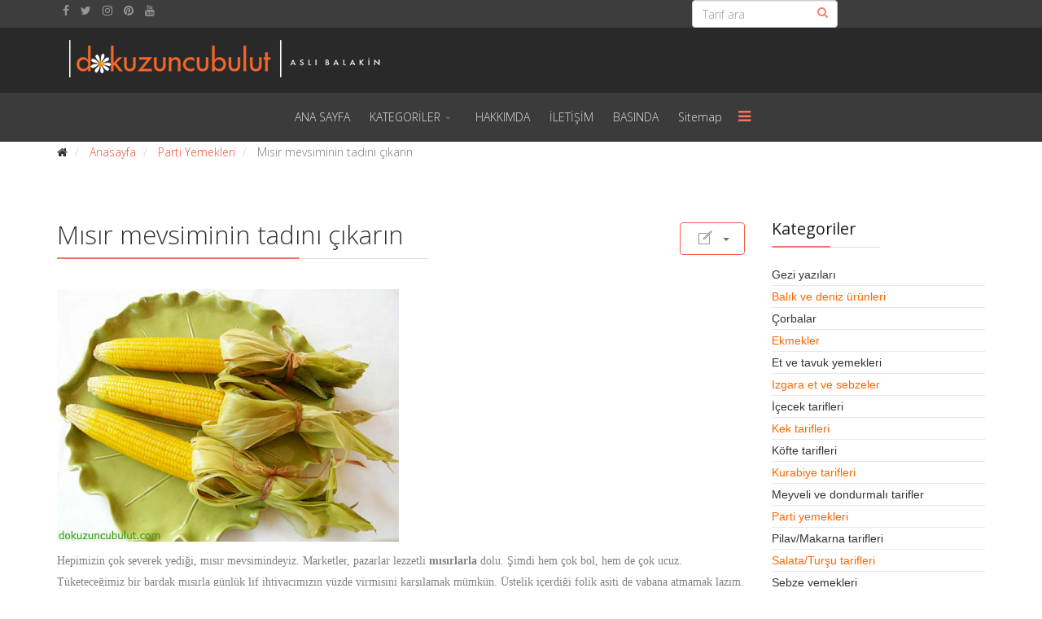

--- FILE ---
content_type: text/html; charset=utf-8
request_url: https://dokuzuncubulut.com/index.php/parti-yemekleri/134-msr-mevsiminin-tadn-ckarn.html
body_size: 12411
content:
<!DOCTYPE html>
<html xmlns="http://www.w3.org/1999/xhtml" xml:lang="tr-tr" lang="tr-tr" dir="ltr">
        <head>
        <meta http-equiv="X-UA-Compatible" content="IE=edge">
        <meta name="viewport" content="width=device-width, initial-scale=1">
                <!-- head -->
        <base href="https://dokuzuncubulut.com/index.php/parti-yemekleri/134-msr-mevsiminin-tadn-ckarn.html" />
	<meta http-equiv="content-type" content="text/html; charset=utf-8" />
	<meta name="keywords" content="haşlanmış mısır, közlenmiş mısır, fırınlanmış mısır, kolay ve lezzetli mısır pişirme yöntemleri" />
	<meta name="author" content="Yönetici" />
	<meta name="description" content="Haşlanmış ve közlenmiş mısır tarifleri" />
	<title>Mısır mevsiminin tadını çıkarın</title>
	<link href="/index.php/component/jcomments/feed/com_content/134.html" rel="alternate" type="application/rss+xml" title="Mısır mevsiminin tadını çıkarın" />
	<link href="/templates/flex/images/favicon.ico" rel="shortcut icon" type="image/vnd.microsoft.icon" />
	<link href="/favicon.ico" rel="shortcut icon" type="image/vnd.microsoft.icon" />
	<link href="/components/com_jcomments/tpl/default/style.css?v=3002" rel="stylesheet" type="text/css" />
	<link href="//fonts.googleapis.com/css?family=Open+Sans:300,300italic,regular,italic,600,600italic,700,700italic,800,800italic&amp;subset=latin" rel="stylesheet" type="text/css" />
	<link href="/templates/flex/css/bootstrap.min.css" rel="stylesheet" type="text/css" />
	<link href="/templates/flex/css/font-awesome.min.css" rel="stylesheet" type="text/css" />
	<link href="/templates/flex/css/legacy.css" rel="stylesheet" type="text/css" />
	<link href="/templates/flex/css/template.css" rel="stylesheet" type="text/css" />
	<link href="/templates/flex/css/presets/preset1.css" rel="stylesheet" type="text/css" class="preset" />
	<style type="text/css">
body.site {background-color:#ffffff;}body{font-family:Open Sans, sans-serif; font-weight:300; }h1{font-family:Open Sans, sans-serif; font-weight:800; }h2{font-family:Open Sans, sans-serif; font-weight:600; }h3{font-family:Open Sans, sans-serif; font-weight:normal; }h4{font-family:Open Sans, sans-serif; font-weight:normal; }h5{font-family:Open Sans, sans-serif; font-weight:600; }h6{font-family:Open Sans, sans-serif; font-weight:600; }#sp-top-bar{ background-color:#3d3d3d;color:#dedede; }#sp-top-bar a{color:#969696;}#sp-top-bar a:hover{color:#f14833;}#sp-logo{ background-color:#292929;color:#f0f0f0; }#sp-logo a{color:#e0e0e0;}#sp-logo a:hover{color:#ffffff;}#sp-header{ background-color:#3b3b3b; }#sp-header a{color:#e0e0e0;}#sp-header a:hover{color:#ffffff;}#sp-page-title{ background-color:#a8a8a8; }#sp-bottom{ background-color:#f5f5f5;padding:100px 0px; }#sp-footer{ background-color:#363839;color:#8f8f8f; }#sp-footer a{color:#a3a3a3;}#sp-footer a:hover{color:#ff7070;}.offcanvas-menu{}.offcanvas-menu ul li a{color: }.offcanvas-menu .offcanvas-inner .search input.inputbox{border-color: }#sp-header .top-search-wrapper .icon-top-wrapper,#sp-header .top-search-wrapper .icon-top-wrapper >i:before,.sp-megamenu-wrapper > .sp-megamenu-parent >li >a,.sp-megamenu-wrapper #offcanvas-toggler,#sp-header .modal-login-wrapper span,#sp-header .ap-my-account i.pe-7s-user,#sp-header .ap-my-account .info-text,#sp-header .mod-languages,.logo,#cart-menu,#cd-menu-trigger,.cd-cart,.cd-cart > i{height:60px;line-height:60px;}.total_products{top:calc(60px / 2 - 22px);}#sp-header,.transparent-wrapper{height:60px;}.transparent,.sticky-top{}#sp-header #sp-menu .sp-megamenu-parent >li >a,#sp-header #sp-menu .sp-megamenu-parent li .sp-dropdown >li >a,#sp-header .top-search-wrapper .icon-top-wrapper i,#sp-header #cd-menu-trigger i,#sp-header .cd-cart i,#sp-header .top-search-wrapper{}#sp-header #sp-menu .sp-dropdown .sp-dropdown-inner{}#sp-header #sp-menu .sp-dropdown .sp-dropdown-inner li.sp-menu-item >a,#sp-header #sp-menu .sp-dropdown .sp-dropdown-inner li.sp-menu-item.separator >a,#sp-header #sp-menu .sp-dropdown .sp-dropdown-inner li.sp-menu-item.separator >a:hover,#sp-header .sp-module-content ul li a,#sp-header .vm-menu .vm-title{}
	</style>
	<script src="/components/com_jcomments/js/jcomments-v2.3.js?v=12" type="text/javascript"></script>
	<script src="/components/com_jcomments/libraries/joomlatune/ajax.js?v=4" type="text/javascript"></script>
	<script src="/media/jui/js/jquery.min.js?f2bd5cb55d3e6e8ee362e96c0e835426" type="text/javascript"></script>
	<script src="/media/jui/js/jquery-noconflict.js?f2bd5cb55d3e6e8ee362e96c0e835426" type="text/javascript"></script>
	<script src="/media/jui/js/jquery-migrate.min.js?f2bd5cb55d3e6e8ee362e96c0e835426" type="text/javascript"></script>
	<script src="/templates/flex/js/bootstrap.min.js" type="text/javascript"></script>
	<script src="/templates/flex/js/SmoothScroll.js" type="text/javascript"></script>
	<script src="/templates/flex/js/jquery.easing.min.js" type="text/javascript"></script>
	<script src="/templates/flex/js/main.js" type="text/javascript"></script>
	<script type="text/javascript">
var sp_preloader = "0";var sp_offanimation = "default";var stickyHeaderVar = "0";jQuery(function($){ initTooltips(); $("body").on("subform-row-add", initTooltips); function initTooltips (event, container) { container = container || document;$(container).find(".hasTooltip").tooltip({"html": true,"container": "body"});} });
	</script>
	<meta property="og:url" content="https://dokuzuncubulut.com/index.php/parti-yemekleri/134-msr-mevsiminin-tadn-ckarn.html" />
	<meta property="og:type" content="article" />
	<meta property="og:title" content="Mısır mevsiminin tadını çıkarın" />
	<meta property="og:description" content="Hepimizin çok severek yediği, mısır mevsimindeyiz. Marketler, pazarlar lezzetli mısırlarla dolu. Şimdi hem çok bol, hem de çok ucuz. Tüketeceğimiz bir bard..." />

                    </head>
    <body class="site com-content view-article no-layout no-task itemid-94 tr-tr ltr layout-fluid off-canvas-menu-init">
    
    	        <div class="body-wrapper off-canvas-menu-wrap">
            <div class="body-innerwrapper body_innerwrapper_overflow">
    			<section id="sp-top-bar"><div class="container"><div class="row"><div id="sp-top1" class="col-sm-4 col-md-4"><div class="sp-column"><ul class="social-icons"><li><a target="_blank" href="https://www.facebook.com/pages/dokuzuncubulut/140162036008680"><i class="fa fa-facebook"></i></a></li><li><a target="_blank" href="https://twitter.com/Dokuzuncubulut"><i class="fa fa-twitter"></i></a></li><li ><a target="_blank" href="http://instagram.com/dokuzuncubulut"><i class="fa fa-instagram"></i></a></li><li><a target="_blank" href="https://tr.pinterest.com/dokuzuncubulut/"><i class="fa fa-pinterest"></i></a></li><li><a target="_blank" href="https://www.youtube.com/channel/UC1ZvMo9BsY2KH6UEwI0MyGA"><i class="fa fa-youtube"></i></a></li></ul></div></div><div id="sp-top2" class="col-sm-4 col-md-4"><div class="sp-column"></div></div><div id="sp-search" class="col-sm-4 col-md-4"><div class="sp-column"><div class="sp-module "><div class="sp-module-content"><div class="search flex-search">
	<form action="/index.php/parti-yemekleri.html" method="post">
		<input name="searchword" id="mod-search-searchword" maxlength="200"  class="inputbox search-query" type="text" size="20" placeholder="Tarif ara" />		<input type="hidden" name="task" value="search" />
		<input type="hidden" name="option" value="com_search" />
		<input type="hidden" name="Itemid" value="94" />
	</form>
</div>
</div></div></div></div></div></div></section><section id="sp-logo" class="addspace"><div class="container"><div class="row"><div id="sp-logo" class="col-sm-12 col-md-12"><div class="sp-column"><a class="logo" href="/"><img class="sp-default-logo" src="/templates/flex/images/presets/preset1/logo.png" alt="Dokuzuncu Bulut"><img style="max-width:404px;max-height:60px;" class="sp-retina-logo" src="/templates/flex/images/presets/preset1/logo@2x.png" alt="Dokuzuncu Bulut"></a></div></div></div></div></section><header id="sp-header" class="addspace"><div class="container"><div class="row"><div id="sp-menu" class="col-sm-12 col-md-12"><div class="sp-column centered">			<div class="sp-megamenu-wrapper">
				<a id="offcanvas-toggler" href="#" aria-label="Menu"><i class="fa fa-bars" aria-hidden="true" title="Menu"></i></a>
				<ul class="sp-megamenu-parent hidden-sm hidden-xs"><li class="sp-menu-item"><a  href="/index.php"  >ANA SAYFA</a></li><li class="sp-menu-item sp-has-child"><a  href="/index.php/kategoriler.html"  >KATEGORİLER</a><div class="sp-dropdown sp-dropdown-main sp-menu-right" style="width: 240px;"><div class="sp-dropdown-inner"><ul class="sp-dropdown-items"><li class="sp-menu-item"><a  href="/index.php/kategoriler/et-yemekleri-tarifleri.html"  >Et Yemekleri Tarifleri</a></li><li class="sp-menu-item"><a  href="/index.php/kategoriler/sebze-yemekleri-tarifleri.html"  >Sebze Yemekleri Tarifleri</a></li><li class="sp-menu-item"><a  href="/index.php/kategoriler/zeytinyagli-yemek-tarifleri.html"  >Zeytinyağlı Yemek Tarifleri</a></li><li class="sp-menu-item"><a  href="/index.php/kategoriler/izgara-et-ve-sebze-tarifleri.html"  >Izgara Et ve Sebze Tarifleri</a></li><li class="sp-menu-item"><a  href="/index.php/kategoriler/parti-yemekleri-tarifleri.html"  >Parti Yemekleri Tarifleri</a></li><li class="sp-menu-item"><a  href="/index.php/kategoriler/kofte-tarifleri.html"  >Köfte Tarifleri</a></li><li class="sp-menu-item"><a  href="/index.php/kategoriler/balik-tarifleri.html"  >Balık Tarifleri</a></li><li class="sp-menu-item"><a  href="/index.php/kategoriler/corba-tarifleri.html"  >Çorba Tarifleri</a></li><li class="sp-menu-item"><a  href="/index.php/kategoriler/makarna-ve-pilav-tarifleri.html"  >Makarna ve Pilav Tarifleri</a></li><li class="sp-menu-item"><a  href="/index.php/kategoriler/salata-tursu-tarifleri.html"  >Salata - Turşu Tarifleri</a></li><li class="sp-menu-item"><a  href="/index.php/kategoriler/borek-tarifleri.html"  >Börek Tarifleri</a></li><li class="sp-menu-item"><a  href="/index.php/kategoriler/kurabiye-tarifleri.html"  >Kurabiye Tarifleri</a></li><li class="sp-menu-item"><a  href="/index.php/kategoriler/kek-tarifleri.html"  >Kek Tarifleri</a></li><li class="sp-menu-item"><a  href="/index.php/kategoriler/tart-tarifleri.html"  >Tart Tarifleri</a></li><li class="sp-menu-item"><a  href="/index.php/kategoriler/ekmek-tarifleri.html"  >Ekmek Tarifleri</a></li><li class="sp-menu-item"><a  href="/index.php/kategoriler/sos-tarifleri.html"  >Sos Tarifleri</a></li><li class="sp-menu-item"><a  href="/index.php/kategoriler/icecek-tarifleri.html"  >İçecek Tarifleri</a></li><li class="sp-menu-item"><a  href="/index.php/kategoriler/meyveli-ve-dondurmali-tatlilar.html"  >Meyveli ve Dondurmalı Tatlılar</a></li><li class="sp-menu-item"><a  href="/index.php/kategoriler/mutfak-sirlari.html"  >Mutfak Sırları</a></li><li class="sp-menu-item"><a  href="/index.php/kategoriler/temel-yemek-tarifleri.html"  >Temel Yemek Tarifleri</a></li><li class="sp-menu-item"><a  href="/index.php/kategoriler/english-recipes.html"  >English Recipes</a></li><li class="sp-menu-item"><a  href="/index.php/kategoriler/glutensiz-tarifler.html"  >Glutensiz Tarifler</a></li><li class="sp-menu-item"><a  href="/index.php/kategoriler/bebekler-icin-tarifler.html"  >Bebekler İçin Tarifler</a></li><li class="sp-menu-item"><a  href="/index.php/kategoriler/fermente-tarifler.html"  >Fermente Tarifler</a></li><li class="sp-menu-item"><a  href="/index.php/kategoriler/saglikli-tarifler.html"  >Sağlıklı Tarifler</a></li></ul></div></div></li><li class="sp-menu-item"><a  href="/index.php/hakkimda.html"  >HAKKIMDA</a></li><li class="sp-menu-item"><a  href="/index.php/ozellikler.html"  >İLETİŞİM</a></li><li class="sp-menu-item"><a  href="/index.php/basinda-dokuzuncubulut.html"  >BASINDA</a></li><li class="sp-menu-item"><a  href="/index.php/sitemap.html"  >Sitemap</a></li></ul>			</div>
		</div></div></div></div></header><section id="sp-section-5"><div class="container"><div class="row"><div id="sp-breadcrumb" class="col-sm-12 col-md-12"><div class="sp-column"><div class="sp-module "><div class="sp-module-content">
<ol itemscope itemtype="https://schema.org/BreadcrumbList" class="breadcrumb">
	<li><i class="fa fa-home"></i></li>			<li itemprop="itemListElement" itemscope itemtype="https://schema.org/ListItem">
									<a itemprop="item" href="/index.php" class="pathway"><span itemprop="name">Anasayfa</span></a>
								<meta itemprop="position" content="1">
			</li>
					<li itemprop="itemListElement" itemscope itemtype="https://schema.org/ListItem">
									<a itemprop="item" href="/index.php/parti-yemekleri.html" class="pathway"><span itemprop="name">Parti Yemekleri</span></a>
								<meta itemprop="position" content="2">
			</li>
					<li itemprop="itemListElement" itemscope itemtype="https://schema.org/ListItem" class="active">
				<span itemprop="name">
					Mısır mevsiminin tadını çıkarın				</span>
				<meta itemprop="position" content="3">
			</li>
		</ol>
</div></div></div></div></div></div></section><section id="sp-page-title"><div class="row"><div id="sp-title" class="col-sm-12 col-md-12"><div class="sp-column"></div></div></div></section><section id="sp-main-body"><div class="container"><div class="row"><div id="sp-component" class="col-sm-9 col-md-9"><div class="sp-column "><div id="system-message-container">
	</div>
<article class="item item-page item-featured" itemscope itemtype="http://schema.org/Article">
	<meta itemprop="inLanguage" content="tr-TR" />
		
        	<div class="entry-header">
      
		                                    <div class="edit-article pull-right">
<div class="icons">
	
					<div class="btn-group pull-right">
				<button class="btn dropdown-toggle" type="button" id="dropdownMenuButton-134" aria-label="Kullanıcı araçları"
				data-toggle="dropdown" aria-haspopup="true" aria-expanded="false">
					<span class="icon-cog" aria-hidden="true"></span>
					<span class="caret" aria-hidden="true"></span>
				</button>
								<ul class="dropdown-menu" aria-labelledby="dropdownMenuButton-134">
											<li class="print-icon"> <a href="/index.php/parti-yemekleri/134-msr-mevsiminin-tadn-ckarn.html?tmpl=component&amp;print=1&amp;layout=default" title="< Mısır mevsiminin tadını çıkarın > makalesini yazdır" onclick="window.open(this.href,'win2','status=no,toolbar=no,scrollbars=yes,titlebar=no,menubar=no,resizable=yes,width=640,height=480,directories=no,location=no'); return false;" rel="nofollow">			<span class="icon-print" aria-hidden="true"></span>
		Yazdır	</a> </li>
																<li class="email-icon"> <a href="/index.php/component/mailto/?tmpl=component&amp;template=flex&amp;link=d4826a24c14a16b2af81f86852149ee5008e15f3" title="Bu bağlantısı bir arkadaşına gönder" onclick="window.open(this.href,'win2','width=400,height=450,menubar=yes,resizable=yes'); return false;" rel="nofollow">			<span class="icon-envelope" aria-hidden="true"></span>
		e-Posta	</a> </li>
														</ul>
			</div>
		
	</div>
</div>
                    		             
        	                <h1 itemprop="headline">Mısır mevsiminin tadını çıkarın</h1>             
        	<dl class="article-info">

		
		
		
	</dl>
											  
	    </div>
    
	    	
				
			<div itemprop="articleBody">
		<p><img src="/images/stories/yemekler/haslamamisir1.jpg" border="0" /></p>
<p><span style="color: #808080; font-family: verdana,geneva;">Hepimizin çok severek yediği, mısır mevsimindeyiz. Marketler, pazarlar lezzetli <strong>mısırlarla</strong> dolu. Şimdi hem çok bol, hem de çok ucuz. Tüketeceğimiz bir bardak mısırla günlük lif ihtiyacımızın yüzde yirmisini karşılamak mümkün. </span><span style="color: #808080; font-family: verdana,geneva;">Üstelik içerdiği folik asiti de yabana atmamak lazım. Bu da demek oluyor ki, sağlığımız içinde çok faydalı olan <strong>mısırı </strong></span><span style="color: #808080; font-family: verdana,geneva;">doya doya yemenin tam zamanı. Üstelik yemekle kalmayalım, kış için de <a href="http://www.dokuzuncubulut.com/index.php/mutfak-srlar/133-msr-taneleme.html" rel="alternate">kolayca taneleyip </a></span><span style="color: #808080; font-family: verdana,geneva;">saklayalım. Bakalım vereceğim, haşlanmış ve fırınlanmış iki kolay tariften hangisi sizin tercihiz olacak.</span></p>
 
<p> <img src="/images/stories/yemekler/haslamamisir.jpg" border="0" /></p>
<p><span style="color: #cc6633;"><strong><span style="font-family: verdana,geneva;">Haşlanmış mısır:</span></strong></span> </p>
<ul>
<li><span style="color: #808080; font-family: verdana,geneva;">4 adet süt mısırın kabuklarını, saplarından koparmadan (resimdeki gibi) arkaya doğru çevirip dayanıklı ip ile bağlayın.  </span></li>
<li><span style="color: #808080; font-family: verdana,geneva;">Derin bir fırın tepsisine yeteri kadar (mısırların üstünü örtecek kadar) su ekleyin. Suyun içine 3 tatlı kaşığı şeker, 1 tatlı kaşığı tuz ilave edin ve mısırları içine yerleştirin. Suya eklenen şeker bu  tarifin püf noktası. Böylece mısırlar kendinden hafif tatlı bir lezzete sahip olacaklar.<br /></span></li>
<li><span style="color: #808080; font-family: verdana,geneva;">Su kaynadıktan sonra ateşi orta ısıya getirin ve üstünü daha büyük bir fırın tepsisiyle kapatın.</span></li>
<li><span style="color: #808080; font-family: verdana,geneva;">Yaklaşık 30 dakika sonra mısırlar hazır olacaktır. Piştiğini anlamak için bir bıçak ucu ile kontrol edin. </span></li>
<li><span style="color: #808080; font-family: verdana,geneva;">Ilınana kadar suyun içinde bırakın. Sudan çıkardığınız mısırları süzgeçte suyunu süzdürdükten sonra servis edin.</span></li>
<li><span style="color: #808080; font-family: verdana,geneva;">Arzuya göre, mısırlar soğumadan üzerine bir parça tereyağı koyun ve bırakın erisin. Eğer kalori sorununuz yoksa, böylece mısırlar daha lezzetli olacaktır.</span></li>
</ul>
<p><img src="/images/stories/yemekler/firinmisir.jpg" border="0" /></p>
<p><strong><span style="color: #cc6633; font-family: verdana,geneva;">Fırınlanmış mısır:</span></strong></p>
<ul>
<li><span style="color: #808080; font-family: verdana,geneva;">Eğer haşlanmış mısır değilde, közlenmiş mısır sevenlerdenseniz bu yöntem tam size göre. Üstelik hiç ızgara, mangal derdine düşmeden.</span></li>
<li><span style="color: #808080; font-family: verdana,geneva;">Yine 4 adet süt mısırını, kabuklarıyla beraber su dolu bir tepsiye koyun. Üzerini ağırlıkla bastırın. Su içinde 2-3 saat bekletin. </span></li>
<li><span style="color: #808080; font-family: verdana,geneva;">Suda bekleyen mısırları sudan çıkarın, iyice süzün kabuklarıyla fırın tepsisine yerleştirin. Mısırlar bu şekilde kendi buharıyla pişecek.</span></li>
<li><span style="color: #808080; font-family: verdana,geneva;">250 dereceye ayarlanmış fırında 30-40 dakika kadar pişirin.</span></li>
<li><span style="color: #808080; font-family: verdana,geneva;">Fırın soğuyana kadar içinde bırakın. </span></li>
<li><span style="color: #808080; font-family: verdana,geneva;">Fırından çıkardıktan sonra, kabuklarını soyun ve servis edin. </span></li>
<li><span style="color: #808080; font-family: verdana,geneva;">Madem mısırları pişirdik, bir kısmını da <a href="http://www.dokuzuncubulut.com/index.php/mutfak-srlar/133-msr-taneleme.html" rel="alternate">kolay bir yöntemle ayıklayıp,</a> sonradan salatalarda, pizzalarda kullanmak üzere saklayalım. </span></li>
</ul>
<p><strong><span style="color: #cc6633; font-family: verdana,geneva;">Mısırın faydaları:</span></strong></p>
<ul>
<li><span style="color: #808080; font-family: verdana,geneva;"><span class="fullpost">Tam bir vitamin deposudur. B1 vitamini, B5 vitamini, folat, niasin B3 Vitamin ve C vitaminini de bol miktarda içermektedir. F</span><span class="fullpost">osfor ve magnezyum kaynağıdır. <br /></span></span></li>
<li><span style="color: #808080; font-family: verdana,geneva;"><span class="fullpost">Mısır, Yüksek Lifli Bir Gıdadır. Bir bardak mısır günlük lif ihtiyacının yaklaşık %23’ ünü karşılar.</span></span></li>
<li><span style="color: #808080; font-family: verdana,geneva;"><span class="fullpost">Yapılan araştırmalar mısırın yüksek kolesterol seviyelerini düşürdüğü, kolon kanseri riskini azalttığını gösterir. </span></span></li>
<li><span style="color: #808080; font-family: verdana,geneva;"><span class="fullpost">Mısırda bulunan lif kan şekeri seviyelerini stabilize etmeye yardım edebilir. Eğer diabetiniz varsa, mısır size yavaş yanıcı dayanıklı bir enerji sağlarken kan şekerinizi dengeye getirme konusunda yardımcı olabilir. </span></span></li>
<li><span style="color: #808080; font-family: verdana,geneva;">Mısırın yüksek lifli içeriği bağırsak geçişini destekler, kollesterol seviyelerini geriletir ve bağırsak fonksiyonlarını iyileştirir.</span></li>
<li><span style="color: #808080; font-family: verdana,geneva;">Düzenli olarak yenilmesi eliminasyonu kolaylaştırması yoluyla sıvı birikimini elimine etmeye yardım eder. </span></li>
<li><span style="color: #808080; font-family: verdana,geneva;">Mısır bağırsak geçişini iyileştirirken diğer yandan ishali birkaç saat içerisinde durdurmanın etkili yoludur.</span></li>
<li><span style="color: #808080; font-family: verdana,geneva;">Hafif kaşıntıya böcek sokmasına bağlı hafif kaşıntıyı rahatlatmak üzere bir miktar suda çözünmüş az bir miktar mısır nişastasını direkt olarak birkaç dakika süre ile deriye uygulamak üzere lapa halinde uygulayın; geçici olarak geriletecektir.   </span><strong><span style="font-size: xx-small; color: #808080; font-family: verdana,geneva;">Temmuz 2009 </span></strong></li>
</ul>
<p> </p>	</div>

	    
    	<div class="helix-social-share">
		<div class="helix-social-share-blog helix-social-share-article">
			<ul>
								<li>
					<div class="facebook" data-toggle="tooltip" data-placement="top" title="Share On Facebook">

						<a class="facebook" onClick="window.open('http://www.facebook.com/sharer.php?u=https://dokuzuncubulut.com/index.php/parti-yemekleri/134-msr-mevsiminin-tadn-ckarn.html','Facebook','width=600,height=300,left='+(screen.availWidth/2-300)+',top='+(screen.availHeight/2-150)+''); return false;" href="http://www.facebook.com/sharer.php?u=https://dokuzuncubulut.com/index.php/parti-yemekleri/134-msr-mevsiminin-tadn-ckarn.html">
							<i class="fa fa-facebook-square"></i> Facebook						</a>

					</div>
				</li>
                								<li>
					<div class="twitter" data-toggle="tooltip" data-placement="top" title="Share On Twitter">
						<a class="twitter" onClick="window.open('http://twitter.com/share?url=https://dokuzuncubulut.com/index.php/parti-yemekleri/134-msr-mevsiminin-tadn-ckarn.html&amp;text=Mısır mevsiminin tadını çıkarın','Twitter share','width=600,height=300,left='+(screen.availWidth/2-300)+',top='+(screen.availHeight/2-150)+''); return false;" href="http://twitter.com/share?url=https://dokuzuncubulut.com/index.php/parti-yemekleri/134-msr-mevsiminin-tadn-ckarn.html&amp;text=Mısır%20mevsiminin%20tadını%20çıkarın">
							<i class="fa fa-twitter-square"></i> Twitter						</a>
					</div>
				</li>
                                				<li>
					<div class="google-plus">
						<a class="google-plus" data-toggle="tooltip" data-placement="top" title="Share On Google Plus" onClick="window.open('https://plus.google.com/share?url=https://dokuzuncubulut.com/index.php/parti-yemekleri/134-msr-mevsiminin-tadn-ckarn.html','Google plus','width=585,height=666,left='+(screen.availWidth/2-292)+',top='+(screen.availHeight/2-333)+''); return false;" href="https://plus.google.com/share?url=https://dokuzuncubulut.com/index.php/parti-yemekleri/134-msr-mevsiminin-tadn-ckarn.html" >
						<i class="fa fa-google-plus"></i></a>
					</div>
				</li>
				                				<li>
					<div class="linkedin">
						<a class="linkedin" data-toggle="tooltip" data-placement="top" title="Share On Linkedin" onClick="window.open('http://www.linkedin.com/shareArticle?mini=true&url=https://dokuzuncubulut.com/index.php/parti-yemekleri/134-msr-mevsiminin-tadn-ckarn.html','Linkedin','width=585,height=666,left='+(screen.availWidth/2-292)+',top='+(screen.availHeight/2-333)+''); return false;" href="http://www.linkedin.com/shareArticle?mini=true&url=https://dokuzuncubulut.com/index.php/parti-yemekleri/134-msr-mevsiminin-tadn-ckarn.html" >	
						<i class="fa fa-linkedin-square"></i></a>
					</div>
				</li>
                			</ul>
		</div>		
	</div> <!-- /.helix-social-share -->
    	<div style="margin:0 auto 35px;" class="clearfix"></div><hr />
        
        			
				    
    <script type="text/javascript">
<!--
var jcomments=new JComments(134, 'com_content','/index.php/component/jcomments/');
jcomments.setList('comments-list');
//-->
</script>
<div id="jc">
<div id="comments"><h4>Yorumlar <a class="rss" href="/index.php/component/jcomments/feed/com_content/134.html" title="RSS beslemesi, bu iletideki yorumlar için" target="_blank">&nbsp;</a><a class="refresh" href="#" title="Yorum listesini yenile" onclick="jcomments.showPage(134,'com_content',0);return false;">&nbsp;</a></h4>
<div id="comments-list" class="comments-list">
	<div class="even" id="comment-item-935"><div class="rbox">
<div class="comment-box">
<a class="comment-anchor" href="/index.php/parti-yemekleri/134-msr-mevsiminin-tadn-ckarn.html#comment-935" id="comment-935">#6</a>
<span class="comment-author">BenguD</span>
<span class="comment-date">15-07-2010 01:22</span>
<div class="comment-body" id="comment-body-935">Harika bir fikir, yazın sahil kenarlarında satılan mısırlar geldi aklıma. Ellerinize sağlık :)</div>
</div><div class="clear"></div>
</div>
</div>
	<div class="odd" id="comment-item-811"><div class="rbox">
<div class="comment-box">
<a class="comment-anchor" href="/index.php/parti-yemekleri/134-msr-mevsiminin-tadn-ckarn.html#comment-811" id="comment-811">#5</a>
<span class="comment-author">Uğur</span>
<span class="comment-date">01-07-2010 19:40</span>
<div class="comment-body" id="comment-body-811">SLM... Mısırı çok severim. ama mısır ayıklama yönteminiz çok büyük kolaylık oldu. Bundan sonra kendi mısırımı hazırlayıp saklayacağım.</div>
</div><div class="clear"></div>
</div>
</div>
	<div class="even" id="comment-item-92"><div class="rbox">
<div class="comment-box">
<a class="comment-anchor" href="/index.php/parti-yemekleri/134-msr-mevsiminin-tadn-ckarn.html#comment-92" id="comment-92">#4</a>
<span class="comment-author">EB</span>
<span class="comment-date">13-08-2009 15:28</span>
<div class="comment-body" id="comment-body-92">Mısır benim de yaz aylarında sevdiğim bir yiyecek. Fırında yapmak gerçekten güzel fikir tebrik ediyorum. Sitenizi merakla takip ediyorum. Sevgiler</div>
</div><div class="clear"></div>
</div>
</div>
	<div class="odd" id="comment-item-85"><div class="rbox">
<div class="comment-box">
<a class="comment-anchor" href="/index.php/parti-yemekleri/134-msr-mevsiminin-tadn-ckarn.html#comment-85" id="comment-85">#3</a>
<span class="comment-author">Serpil</span>
<span class="comment-date">12-08-2009 00:41</span>
<div class="comment-body" id="comment-body-85">Haklısınız fırınlanmış mısırı hiç denememiştim...<br />Çok lezzetli olacağını sanıyorum...<br />Deneyeceğim...<br />Sevgiler...</div>
</div><div class="clear"></div>
</div>
</div>
	<div class="even" id="comment-item-82"><div class="rbox">
<div class="comment-box">
<a class="comment-anchor" href="/index.php/parti-yemekleri/134-msr-mevsiminin-tadn-ckarn.html#comment-82" id="comment-82">#2</a>
<span class="comment-author">dokuzuncubulut</span>
<span class="comment-date">11-08-2009 16:08</span>
<div class="comment-body" id="comment-body-82">Merhaba, <br />Mısır seviyorsanız daha önce denemiş olabilirsiniz, eğer denemediyseniz fırınlanmış mısırı denemenizi tavsiye ederim. Kendi buharında çok lezzetli oluyor. Sevgiler.</div>
</div><div class="clear"></div>
</div>
</div>
	<div class="odd" id="comment-item-77"><div class="rbox">
<div class="comment-box">
<a class="comment-anchor" href="/index.php/parti-yemekleri/134-msr-mevsiminin-tadn-ckarn.html#comment-77" id="comment-77">#1</a>
<span class="comment-author">Serpil</span>
<span class="comment-date">11-08-2009 15:32</span>
<div class="comment-body" id="comment-body-77">Merhabalar,<br /><br />Mısıra muhteşem bir estetik katmışsınız.<br />Ben de kızın da mısırı çok severiz ve yazın çok sık yaparız ama hiç böyle bir hoşluk yapmamıştık.<br />Harikasınız....<br />Sevgiler</div>
</div><div class="clear"></div>
</div>
</div>
</div>
<div id="comments-list-footer"><a class="refresh" href="#" title="Yorum listesini yenile" onclick="jcomments.showPage(134,'com_content',0);return false;">Yorum listesini yenile</a><br /><a class="rss" href="/index.php/component/jcomments/feed/com_content/134.html" title="RSS beslemesi, bu iletideki yorumlar için" target="_blank">RSS beslemesi, bu iletideki yorumlar için</a></div>
</div>
<a id="addcomments" href="#addcomments"></a>
<div id="comments-footer" align="center"><a href="http://www.joomlatune.com" title="JComments" target="_blank">JComments</a></div>
<script type="text/javascript">
<!--
jcomments.setAntiCache(1,0,0);
//-->
</script> 
</div>
	</article></div></div><div id="sp-right" class="col-sm-3 col-md-3 sppb-in-article"><div class="sp-column class2"><div class="sp-lr"><div class="sp-module "><h3 class="sp-module-title">Kategoriler<div class="divider"></div></h3><div class="divider"></div><div class="sp-module-content">

<div class="custom"  >
	<ul>
<li><span style="font-family: verdana,geneva,sans-serif; color: #333333;"><a style="color: #333333;" href="/index.php/seyahat-yazlar.html">Gezi yazıları</a></span></li>
<li><span style="font-family: verdana,geneva,sans-serif; color: #333333;"><span style="color: #ff6600;"><a style="color: #ff6600;" href="/index.php/balk.html">Balık ve deniz ürünleri </a></span><br /></span></li>
<li><span style="font-family: verdana,geneva,sans-serif; color: #333333;"><a style="color: #333333;" href="/index.php/corbalar.html">Çorbalar</a></span></li>
<li><span style="font-family: verdana,geneva,sans-serif; color: #333333;"><span style="color: #ff6600;"><a style="color: #ff6600;" href="/index.php/ekmekler.html">Ekmekler</a></span><br /></span></li>
<li><span style="font-family: verdana,geneva,sans-serif; color: #333333;"><a style="color: #333333;" href="/index.php/et-yemekleri.html">Et ve tavuk yemekleri</a></span></li>
<li><span style="font-family: verdana,geneva,sans-serif; color: #ff6600;"><a style="color: #ff6600;" href="/index.php/izgara-et-ve-sebzeler.html">Izgara et ve sebzeler</a></span></li>
<li><span style="font-family: verdana,geneva,sans-serif; color: #333333;"><a style="color: #333333;" href="/index.php/icecekler.html">İçecek tarifleri</a></span></li>
<li><span style="font-family: verdana,geneva,sans-serif; color: #ff6600;"><a style="color: #ff6600;" href="/index.php/kek-tarifleri.html">Kek tarifleri</a></span></li>
<li><span style="font-family: verdana,geneva,sans-serif; color: #333333;"><a style="color: #333333;" href="/index.php/koefteler.html">Köfte tarifleri</a></span></li>
<li><span style="font-family: verdana,geneva,sans-serif; color: #ff6600;"><a style="color: #ff6600;" href="/index.php/pasta-ve-kurabiye-tarifleri.html">Kurabiye tarifleri</a></span></li>
<li><span style="font-family: verdana,geneva,sans-serif; color: #333333;"><a style="color: #333333;" href="/index.php/meyveli-ve-dondurmal-tatllar.html">Meyveli ve dondurmalı tarifler</a></span></li>
<li><span style="font-family: verdana,geneva,sans-serif; color: #ff6600;"><a style="color: #ff6600;" href="/index.php/parti-yemekleri.html">Parti yemekleri</a></span></li>
<li><span style="font-family: verdana,geneva,sans-serif; color: #333333;"><a style="color: #333333;" href="/index.php/makarna-ve-pilavlar.html">Pilav/Makarna tarifleri</a></span></li>
<li><span style="font-family: verdana,geneva,sans-serif; color: #ff6600;"><a style="color: #ff6600;" href="/index.php/salatalar.html">Salata/Turşu tarifleri</a></span></li>
<li><span style="font-family: verdana,geneva,sans-serif; color: #333333;"><a style="color: #333333;" href="/index.php/sebze.html">Sebze yemekleri</a></span></li>
<li><span style="font-family: verdana,geneva,sans-serif; color: #ff6600;"><a style="color: #ff6600;" href="/index.php/soslar.html">Sos tarifleri</a></span></li>
<li><span style="font-family: verdana,geneva,sans-serif; color: #333333;"><a style="color: #333333;" href="/index.php/temel-tarifler.html">Temel tarifler</a><br /></span></li>
<li><span style="font-family: verdana,geneva,sans-serif; color: #ff6600;"><a style="color: #ff6600;" href="/index.php/boerekler-ve-tuzlu-tarifler.html">Tuzlu tarifler</a></span></li>
<li><span style="font-family: verdana,geneva,sans-serif; color: #333333;"><a style="color: #333333;" href="/index.php/zeytinyal-yemekler.html">Zeytinyağlı tarifler</a></span></li>
<li><span style="font-family: verdana,geneva,sans-serif; color: #ff6600;"><a style="color: #ff6600;" href="/index.php/mutfak-srlar.html">Mutfak sırları</a></span></li>
<li><span style="font-family: verdana,geneva,sans-serif; color: #333333;"><a style="color: #333333;" href="/index.php/soslar/73-hardal.html">Kolay ev yapımı hardal</a></span></li>
<li><span style="font-family: verdana,geneva,sans-serif; color: #ff6600;"><a style="color: #ff6600;" href="/index.php/soslar/199-ev-yapm-ac-biber-sosu.html">Ev yapımı acı biber sosu</a></span></li>
<li><span style="font-family: verdana,geneva,sans-serif; color: #333333;"><a style="color: #333333;" href="http://www.dokuzuncubulut.com/index.php/temel-tarifler/5-vanilyali-seker.html" rel="alternate">Ev yapımı vanilyalı şeker</a></span></li>
<li><span style="font-family: verdana,geneva,sans-serif; color: #ff6600;"><a style="color: #ff6600;" href="/index.php/english-food-recipe-106.html">English recipes</a></span></li>
<li><span style="font-family: verdana,geneva,sans-serif; color: #333333;"><a style="color: #333333;" href="/index.php/glutensiz-tarifler.html">Glutensiz Tarifler</a></span></li>
<li><span style="font-family: verdana,geneva,sans-serif; color: #ff6600;"><a style="color: #ff6600;" href="/index.php/bebekler-icin-tarifler.html">Bebekler İçin Tarifler</a></span></li>
<li><span style="font-family: verdana,geneva,sans-serif; color: #333333;"><a style="color: #333333;" href="/index.php/fermente-tarifler.html">Fermente Tarifler</a></span></li>
<li><span style="font-family: verdana,geneva,sans-serif; color: #ff6600;"><a style="color: #ff6600;" href="/index.php/saglikli-tarifler.html">Sağlıklı Tarifler</a></span></li>
</ul>
<div align="center"> </div></div>
</div></div><div class="sp-module "><div class="sp-module-content">

<div class="custom"  >
	<div style="font-size: x-small;"><a href="http://www.dokuzuncubulut.com/index.php/balk/183-balk-zaman.html" rel="alternate"><img src="/images/stories/baliklar/baliktak.jpg" border="0" /></a><br />
<ul>
<li><span style="font-family: verdana,geneva,sans-serif; color: #ff6600; font-size: 10pt;"><a style="color: #ff6600;" href="http://www.dokuzuncubulut.com/index.php/balk/183-balk-zaman.html" rel="alternate">Balık  mevsimi takvimi</a></span></li>
<li><span style="font-family: verdana,geneva,sans-serif; color: #808080; font-size: 10pt;"><a style="color: #808080;" href="http://www.dokuzuncubulut.com/index.php/balk/185-balik-nasil-temizlenir.html" rel="alternate">Balık nasıl temizlenmeli ve saklanmalı</a></span></li>
<li><span style="font-family: verdana,geneva,sans-serif; color: #ff6600; font-size: 10pt;"><a style="color: #ff6600;" href="http://www.dokuzuncubulut.com/index.php/balk/186-hangi-balk-nasl-yenir.html" rel="alternate">Hangi balık nasıl pişirilmeli</a></span></li>
</ul>
</div></div>
</div></div><div class="sp-module "><div class="sp-module-content">

<div class="custom"  >
	<div style="text-align: center;"><a href="/index.php/sebze/155-meyve-takvimi.html" rel="alternate"><img src="/images/stories/sebzeyemekleri/sebzetak.jpg" align="left" border="0" /></a></div>
<div style="font-size: xx-small; text-align: left;" align="center"><a href="/index.php/component/content/45-yemek-tarifleri/et-yemekleri/155-meyve-ve-sebze-sezonu-takvimi.html?Itemid=57"><strong><span style="font-size: xx-small; font-family: verdana,geneva;"> </span></strong></a></div>
<div style="font-size: xx-small; text-align: left;" align="center"> </div>
<div style="font-size: xx-small; text-align: left;" align="center"><span style="font-family: verdana,geneva,sans-serif; color: #ff6600; font-size: 10pt;"><a style="color: #ff6600;" href="/index.php/sebze/155-meyve-takvimi.html" rel="alternate">Meyve ve sebze sezonu takvimi</a></span></div>
<div style="font-size: xx-small; text-align: left;" align="center"> </div>
<div style="font-size: xx-small; text-align: left;" align="center"> </div></div>
</div></div></div></div></div></div></div></section><section id="sp-bottom"><div class="container"><div class="row"><div id="sp-bottom1" class="col-sm-6 col-md-12"><div class="sp-column"><div class="sp-module "><h3 class="sp-module-title">Çok okunan yazılar<div class="divider"></div></h3><div class="divider"></div><div class="sp-module-content"><ul class="mostread mod-list">
	<li itemscope itemtype="https://schema.org/Article">
		<a href="/index.php/temel-tarifler/280-yogurt.html" itemprop="url">
			<span itemprop="name">
				Ev yapımı yoğurt			</span>
		</a>
	</li>
	<li itemscope itemtype="https://schema.org/Article">
		<a href="/index.php/temel-tarifler/73-hardal.html" itemprop="url">
			<span itemprop="name">
				3 dakikada ev yapımı hardal... Bu hardal sizi ufff yapar!			</span>
		</a>
	</li>
	<li itemscope itemtype="https://schema.org/Article">
		<a href="/index.php/temel-tarifler/30-evde-mayonez-yapimi.html" itemprop="url">
			<span itemprop="name">
				30 saniyede ev yapımı mayonez			</span>
		</a>
	</li>
	<li itemscope itemtype="https://schema.org/Article">
		<a href="/index.php/sebze/155-meyve-takvimi.html" itemprop="url">
			<span itemprop="name">
				Meyve ve sebze sezonu takvimi			</span>
		</a>
	</li>
	<li itemscope itemtype="https://schema.org/Article">
		<a href="/index.php/soslar/199-aci-biber-sosu.html" itemprop="url">
			<span itemprop="name">
				Ev yapımı acı biber sosu (acısso)			</span>
		</a>
	</li>
</ul>
</div></div></div></div></div></div></section><footer id="sp-footer"><div class="container"><div class="row"><div id="sp-footer1" class="col-sm-12 col-md-12"><div class="sp-column"><span class="sp-copyright">© 2009 - 2017 dokuzuncubulut Her hakkı saklıdır. Yazı ve fotoğraflar hiçbir şekilde izin alınmadan kullanılamaz, alıntı yapılamaz.</span></div></div></div></div></footer>            </div> <!-- /.body-innerwrapper -->
        </div> <!-- /.body-wrapper -->
        
        <!-- Off Canvas Menu -->
        <div class="offcanvas-menu">
            <a href="#" class="close-offcanvas" aria-label="Close"><i class="fa fa-remove" aria-hidden="true"></i></a>
            <div class="offcanvas-inner">
                                    <div class="sp-module _menu"><div class="sp-module-content"><ul class="nav menu mod-list">
<li class="item-113 default"><a href="/index.php" > ANA SAYFA</a></li><li class="item-149 deeper parent"><a href="/index.php/kategoriler.html" > KATEGORİLER</a><ul class="nav-child unstyled small"><li class="item-151"><a href="/index.php/kategoriler/et-yemekleri-tarifleri.html" > Et Yemekleri Tarifleri</a></li><li class="item-166"><a href="/index.php/kategoriler/sebze-yemekleri-tarifleri.html" > Sebze Yemekleri Tarifleri</a></li><li class="item-158"><a href="/index.php/kategoriler/zeytinyagli-yemek-tarifleri.html" > Zeytinyağlı Yemek Tarifleri</a></li><li class="item-164"><a href="/index.php/kategoriler/izgara-et-ve-sebze-tarifleri.html" > Izgara Et ve Sebze Tarifleri</a></li><li class="item-153"><a href="/index.php/kategoriler/parti-yemekleri-tarifleri.html" > Parti Yemekleri Tarifleri</a></li><li class="item-161"><a href="/index.php/kategoriler/kofte-tarifleri.html" > Köfte Tarifleri</a></li><li class="item-165"><a href="/index.php/kategoriler/balik-tarifleri.html" > Balık Tarifleri</a></li><li class="item-162"><a href="/index.php/kategoriler/corba-tarifleri.html" > Çorba Tarifleri</a></li><li class="item-163"><a href="/index.php/kategoriler/makarna-ve-pilav-tarifleri.html" > Makarna ve Pilav Tarifleri</a></li><li class="item-154"><a href="/index.php/kategoriler/salata-tursu-tarifleri.html" > Salata - Turşu Tarifleri</a></li><li class="item-156"><a href="/index.php/kategoriler/borek-tarifleri.html" > Börek Tarifleri</a></li><li class="item-152"><a href="/index.php/kategoriler/kurabiye-tarifleri.html" > Kurabiye Tarifleri</a></li><li class="item-168"><a href="/index.php/kategoriler/kek-tarifleri.html" > Kek Tarifleri</a></li><li class="item-167"><a href="/index.php/kategoriler/tart-tarifleri.html" > Tart Tarifleri</a></li><li class="item-155"><a href="/index.php/kategoriler/ekmek-tarifleri.html" > Ekmek Tarifleri</a></li><li class="item-150"><a href="/index.php/kategoriler/sos-tarifleri.html" > Sos Tarifleri</a></li><li class="item-157"><a href="/index.php/kategoriler/icecek-tarifleri.html" > İçecek Tarifleri</a></li><li class="item-160"><a href="/index.php/kategoriler/meyveli-ve-dondurmali-tatlilar.html" > Meyveli ve Dondurmalı Tatlılar</a></li><li class="item-159"><a href="/index.php/kategoriler/mutfak-sirlari.html" > Mutfak Sırları</a></li><li class="item-169"><a href="/index.php/kategoriler/temel-yemek-tarifleri.html" > Temel Yemek Tarifleri</a></li><li class="item-170"><a href="/index.php/kategoriler/english-recipes.html" > English Recipes</a></li><li class="item-173"><a href="/index.php/kategoriler/glutensiz-tarifler.html" > Glutensiz Tarifler</a></li><li class="item-174"><a href="/index.php/kategoriler/bebekler-icin-tarifler.html" > Bebekler İçin Tarifler</a></li><li class="item-175"><a href="/index.php/kategoriler/fermente-tarifler.html" > Fermente Tarifler</a></li><li class="item-176"><a href="/index.php/kategoriler/saglikli-tarifler.html" > Sağlıklı Tarifler</a></li></ul></li><li class="item-28"><a href="/index.php/hakkimda.html" > HAKKIMDA</a></li><li class="item-29"><a href="/index.php/ozellikler.html" > İLETİŞİM</a></li><li class="item-25"><a href="/index.php/basinda-dokuzuncubulut.html" > BASINDA</a></li><li class="item-172"><a href="/index.php/sitemap.html" > Sitemap</a></li></ul>
</div></div>
                                </div> <!-- /.offcanvas-inner -->
        </div> <!-- /.offcanvas-menu -->

            
        
        <!-- Preloader -->
        
    </body>
	<script type="text/javascript">
var gaJsHost = (("https:" == document.location.protocol) ? "https://ssl." : "http://www.");
document.write(unescape("%3Cscript src='" + gaJsHost + "google-analytics.com/ga.js' type='text/javascript'%3E%3C/script%3E"));
</script>
<script type="text/javascript">
try {
var pageTracker = _gat._getTracker("UA-8639168-1");
pageTracker._trackPageview();
} catch(err) {}</script>
</html>